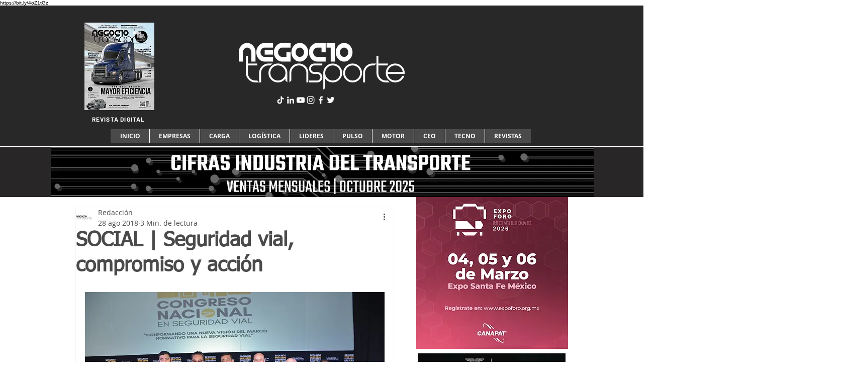

--- FILE ---
content_type: text/html; charset=utf-8
request_url: https://www.google.com/recaptcha/api2/aframe
body_size: 268
content:
<!DOCTYPE HTML><html><head><meta http-equiv="content-type" content="text/html; charset=UTF-8"></head><body><script nonce="5lSVVGO7eb8XZ1OtKPQ99A">/** Anti-fraud and anti-abuse applications only. See google.com/recaptcha */ try{var clients={'sodar':'https://pagead2.googlesyndication.com/pagead/sodar?'};window.addEventListener("message",function(a){try{if(a.source===window.parent){var b=JSON.parse(a.data);var c=clients[b['id']];if(c){var d=document.createElement('img');d.src=c+b['params']+'&rc='+(localStorage.getItem("rc::a")?sessionStorage.getItem("rc::b"):"");window.document.body.appendChild(d);sessionStorage.setItem("rc::e",parseInt(sessionStorage.getItem("rc::e")||0)+1);localStorage.setItem("rc::h",'1768592662976');}}}catch(b){}});window.parent.postMessage("_grecaptcha_ready", "*");}catch(b){}</script></body></html>